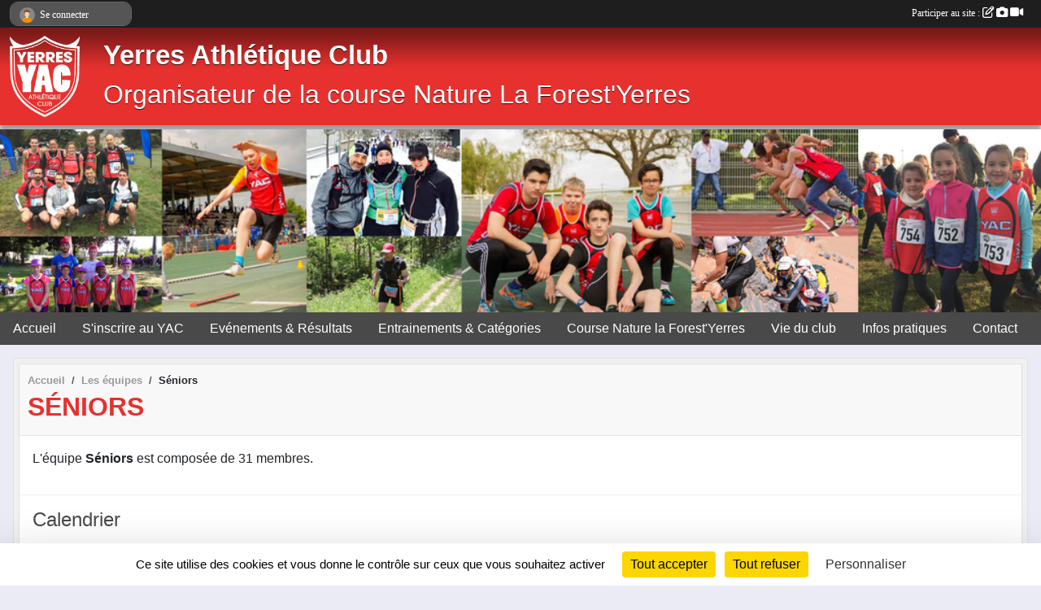

--- FILE ---
content_type: text/html; charset=UTF-8
request_url: https://www.yerres-ac.com/equipes/seniors-1150
body_size: 5747
content:
<!DOCTYPE html>
<html lang="fr" class="Arial uppercasable">
<head>
    <base href="https://www.yerres-ac.com/">
    <meta charset="utf-8">
    <meta http-equiv="Content-Type" content="text/html; charset=utf-8">
    <title>Séniors - Yerres Athlétique Club</title>
    <meta name="description" content="">
    <meta name="viewport" content="width=device-width, initial-scale=1, maximum-scale=1">
    <meta name="csrf-token" content="WtBe9xAPtcwt7mtiaCkktvT8o5iEXE03diLGg3r7">
    <meta name="apple-itunes-app" content="app-id=890452369">

    <link rel="shortcut icon" type="image/png" href="/media/uploaded/sites/177/association/578256d348d36_logoyac.png">    
    <link rel="apple-touch-icon" sizes="152x152" href="/mu-152/177/association/578256d348d36_logoyac.png">
    <link rel="apple-touch-icon" sizes="180x180" href="/mu-180/177/association/578256d348d36_logoyac.png">
    <link rel="apple-touch-icon" sizes="167x167" href="/mu-167/177/association/578256d348d36_logoyac.png">
    <meta name="msapplication-TileImage" content="/mu-180/177/association/578256d348d36_logoyac.png">


    <link rel="manifest" href="/manifest.json">
    <meta name="apple-mobile-web-app-title" content="Yerres Athlétique Club">

 
    <meta property="og:image" content="https://www.yerres-ac.com/media/uploaded/sites/177/association/578256d348d36_logoyac.png">
    <meta property="og:title" content="Séniors">
    <meta property="og:url" content="https://www.yerres-ac.com/equipes/seniors-1150">


    <link rel="alternate" type="application/rss+xml" title="Yerres Athlétique Club - Les news" href="/rss/news">
    <link rel="alternate" type="application/rss+xml" title="Yerres Athlétique Club - Les évènements" href="/rss/evenement">


<link type="text/css" rel="stylesheet" href="css/bootstrap.5.3.2/bootstrap.min.css">

<link type="text/css" rel="stylesheet" href="css/fontawesome-free-6.5.1-web/css/all.min.css">

<link type="text/css" rel="stylesheet" href="css/barre-noire.css">

<link type="text/css" rel="stylesheet" href="css/common.css">

<link type="text/css" rel="stylesheet" href="css/design-1.css">

<link type="text/css" rel="stylesheet" href="js/fancybox.5.0.36/fancybox.css">

<link type="text/css" rel="stylesheet" href="fonts/icons.css">

    <script src="js/bootstrap.5.3.2/bootstrap.bundle.min.js?tm=1736255796"></script>
    <script src="js/jquery-3.7.1.min.js?tm=1736255796"></script>
    <script src="js/advert.js?tm=1736255796"></script>

     <script src="/tarteaucitron/tarteaucitron.js"></script>
    <script src="/tarteaucitron/tarteaucitron-services.js"></script>
    <script>
        tarteaucitron.init({
            "privacyUrl": "", /* Privacy policy url */

            "hashtag": "#tarteaucitron", /* Open the panel with this hashtag */
            "cookieName": "tarteaucitron", /* Cookie name */

            "orientation": "bottom", //  "middle", /* Banner position (top - bottom) */

            "showAlertSmall": false, /* Show the small banner on bottom right */
            "cookieslist": false, /* Show the cookie list */

            "showIcon": false, /* Show cookie icon to manage cookies */
            "iconPosition": "BottomRight", /* BottomRight, BottomLeft, TopRight and TopLeft */

            "adblocker": false, /* Show a Warning if an adblocker is detected */

            "DenyAllCta" : true, /* Show the deny all button */
            "AcceptAllCta" : true, /* Show the accept all button when highPrivacy on */
            "highPrivacy": true, /* HIGHLY RECOMMANDED Disable auto consent */

            "handleBrowserDNTRequest": false, /* If Do Not Track == 1, disallow all */

            "removeCredit": true, /* Remove credit link */
            "moreInfoLink": true, /* Show more info link */
            "useExternalCss": false, /* If false, the tarteaucitron.css file will be loaded */

            "readmoreLink": "", /* Change the default readmore link */

            "mandatory": true, /* Show a message about mandatory cookies */
        });
        
    </script> 
</head>
<body class="colonne_widget_double equipes_equipes_details bg-type-none no-orientation fixed-footer users-rounded filters-select footer-with-partenaires"  style="--color1: rgb(230, 49, 46);--color2: rgb(73, 73, 73);--color1-light: rgba(230, 49, 46,0.05);--color1-declined: rgb(255,81,78);--color2-declined: rgb(105,105,105);--title-color: rgb(255, 255, 255);--color1-bkg-texte1: rgb(255,209,206);--color1-bkg-texte2: rgb(233,233,233);--background-color: rgb(235, 235, 245);--logo-size: 100px;--title-px: 60;--title-size: 2.5em;--slogan-size: 2em;--title-size-coef1: 0,41666666666667;--title-size-coef2: 10;--color1r: 230;--color1g: 49;--color1b: 46;--max-width: 1400px;--bandeau-w: 100%;--bandeau-h: auto;--bandeau-x: 0px;--bandeau-y: 0px;--bandeau-max-height: 245.614px;" >
        <div id="wrap">
    <div id="a2hs" class="bg-dark d-sm-none">
    <div class="container-fluid py-3 maxwidth">
        <div class="row">
            <div class="col-6 text-white">
                <img src="/images/common/mobile-app.png" class="img-thumbnail" style="max-width:30px">
                sportsregions
            </div>
            <div class="col-6 text-end">
                <a href="https://play.google.com/store/apps/details?id=com.initiatives.sportsregions&hl=fr_FR" class="btn btn-sm btn-success">Installer</a>
            </div>
        </div>
    </div>
</div>    <header id="header">
        <div class="fond">
            <div id="degrade"></div>
            <div class="container-fluid maxwidth">
                <div class="row">
                    <div class="col" id="logo">
                    
                            <a id="image_logo" href="https://www.yerres-ac.com" rel="home"><img src="/media/uploaded/sites/177/association/578256d348d36_logoyac.png" alt="Logo"></a>
                            
                        <div>
                                <p class="longueur_2"><a href="https://www.yerres-ac.com" rel="home">Yerres Athlétique Club</a></p>
      
                            <span class="slogan">Organisateur de la course Nature La Forest&#039;Yerres</span>
                        </div>
                    </div>
                </div>
            </div>
        </div>
        
            <section class="container-fluid px-0 maxwidth">
            <div class="row g-0">
                <div class="bandeau col" id="conteneur_bandeau">
                    <a href="https://www.yerres-ac.com"  rel="home"  >
                        <img id="image_bandeau" src="/media/uploaded/sites/177/bandeau/59cc2117a37bb_bandeauwebv2.jpg" alt="Bandeau">
                    </a>
                </div>
            </div>
        </section>
            
            
        <section class="container-fluid px-0 maxwidth">
            <div class="row g-0">
                <div class="col">
                    <nav id="mainmenu" class="allow2lines">
                        <ul class="nav nav-pills">
            
    <li class="nav-item" id="menu_12472">
        <a class="nav-link " href="http://www.yerres-ac.com/">Accueil</a>
    </li>
            
    <li class="nav-item" id="menu_310134">
        <a class="nav-link " href="/en-savoir-plus/adhesion-1532">S&#039;inscrire au YAC</a>
    </li>
            
    <li class="nav-item dropdown" id="menu_358334">
        <button class="nav-link dropdown-toggle " data-bs-toggle="dropdown" role="button" aria-haspopup="true" aria-expanded="false">Evénements &amp; Résultats</button>
        <div class="dropdown-menu">
                            <a class="dropdown-item" href="/en-savoir-plus/calendriers-des-competitions-117741" id="menu_580192">Calendriers des compétitions</a>
                            <a class="dropdown-item" href="https://www.yerres-ac.com/evenements" id="menu_4832">Evénements</a>
                            <a class="dropdown-item" href="https://www.yerres-ac.com/resultats" id="menu_412909">Résultats</a>
                    </div>
    </li>
            
    <li class="nav-item dropdown" id="menu_703426">
        <button class="nav-link dropdown-toggle " data-bs-toggle="dropdown" role="button" aria-haspopup="true" aria-expanded="false">Entrainements &amp; Catégories</button>
        <div class="dropdown-menu">
                            <a class="dropdown-item" href="/en-savoir-plus/entrainements-1534" id="menu_4840">Entrainements</a>
                            <a class="dropdown-item" href="/en-savoir-plus/categories-1530" id="menu_4834">Catégories</a>
                    </div>
    </li>
            
    <li class="nav-item dropdown" id="menu_24452">
        <button class="nav-link dropdown-toggle " data-bs-toggle="dropdown" role="button" aria-haspopup="true" aria-expanded="false">Course Nature la Forest&#039;Yerres</button>
        <div class="dropdown-menu">
                            <a class="dropdown-item" href="/en-savoir-plus/accueil-6963" id="menu_24454">Accueil</a>
                            <a class="dropdown-item" href="/en-savoir-plus/inscriptions-67810" id="menu_329680">Inscriptions</a>
                            <a class="dropdown-item" href="/en-savoir-plus/infos-pratiques-67814" id="menu_329686">Infos pratiques</a>
                            <a class="dropdown-item" href="/en-savoir-plus/benevoles-18100" id="menu_66165">Bénévoles</a>
                            <a class="dropdown-item" href="/en-savoir-plus/partenaires-79470" id="menu_387554">Partenaires</a>
                            <a class="dropdown-item" href="/en-savoir-plus/reglement-7385" id="menu_27307">Réglement</a>
                            <a class="dropdown-item" href="/en-savoir-plus/resultats-24928" id="menu_95825">Résultats</a>
                    </div>
    </li>
            
    <li class="nav-item dropdown" id="menu_4822">
        <button class="nav-link dropdown-toggle " data-bs-toggle="dropdown" role="button" aria-haspopup="true" aria-expanded="false">Vie du club</button>
        <div class="dropdown-menu">
                            <a class="dropdown-item" href="/en-savoir-plus/le-club-1535" id="menu_4841">Qui sommes-nous ?</a>
                            <a class="dropdown-item" href="/organigramme-du-club/organigramme-32" id="menu_142947">Organigramme</a>
                            <a class="dropdown-item" href="https://admin.sportsregions.fr/media/uploaded/sites/177/kcupload/files/Charte%20ESA91%20(20240622_VF).pdf" target="_blank"  id="menu_749176">Charte Entente Sénart Athlétisme 91</a>
                    </div>
    </li>
            
    <li class="nav-item dropdown" id="menu_4833">
        <button class="nav-link dropdown-toggle " data-bs-toggle="dropdown" role="button" aria-haspopup="true" aria-expanded="false">Infos pratiques</button>
        <div class="dropdown-menu">
                            <a class="dropdown-item" href="/en-savoir-plus/documents-67688" id="menu_328996">Documents</a>
                            <a class="dropdown-item" href="/en-savoir-plus/liens-utiles-1533" id="menu_4839">Liens utiles</a>
                    </div>
    </li>
            
    <li class="nav-item" id="menu_4846">
        <a class="nav-link " href="https://www.yerres-ac.com/contactez-nous">Contact</a>
    </li>
</ul>
<form action="#" method="post">
    <select class="form-control form-select" id="navigation-select" name="navigation-select">
        <option value="">Navigation</option>
    </select>
</form>                    </nav>
                </div>
            </div>
        </section>
    </header>
        <div class="container-fluid px-0 px-sm-3 px-xxl-0 pb-5 maxwidth   is_detail   " id="contenu">
                
<div class="row">
    <div class="col-lg-12" id="main-column">
    <section id="main">
        <div class="inner">
            <header id="content-header">
                        <nav aria-label="breadcrumb">
        <ol class="breadcrumb" itemscope itemtype="https://schema.org/BreadcrumbList">
                            <li class="breadcrumb-item " itemprop="itemListElement" itemscope itemtype="https://schema.org/ListItem"><meta itemprop="position" content="1"><a href="https://www.yerres-ac.com" itemprop="item"><span itemprop="name">Accueil</span></a></li>
                            <li class="breadcrumb-item  interval " itemprop="itemListElement" itemscope itemtype="https://schema.org/ListItem"><meta itemprop="position" content="2"><a href="https://www.yerres-ac.com/equipes" itemprop="item"><span itemprop="name">Les équipes</span></a></li>
                            <li class="breadcrumb-item " itemprop="itemListElement" itemscope itemtype="https://schema.org/ListItem"><meta itemprop="position" content="3"><span itemprop="name">Séniors</span></li>
                    </ol>
    </nav>
                            <h1 ><span>Séniors</span></h1>
                                        <hr class="leon">
</header>            <div class="content">
                                <div class="content  ">
                                        <section class="detail equipes">
                        <div class="container-fluid px-0">
    <div class="row">
        <div class="col-12">
                                        <div class="description">
                    L'équipe <strong>Séniors</strong> est composée de 31 membres.</p>
                </div>
                    </div>
    </div>

                
                    <section class="widget incontent grand_widget widget_calendrier" id="grand_widget_calendrier_557" 
        data-id="" 
        data-date="2026-01-29"
                         data-groupe_id="1150"                 >
        <header>
    <h2 class="secondary-content"><span >Calendrier</span></h2>
</header>
        <div class="content">
        </div>
    </section>
    </div>

                    </section>
                                    </div>
            </div>
                    </div>
    </section>
 
    </div>
</div>
    </div>
</div><footer id="footer"  class="with-partenaires" >
    <div class="container maxwidth">
        <div class="row partenaires">
        <div class="col-12 px-0">
            <div class="container-fluid">
                <div class="d-none d-sm-flex row background">
                    <div class="col">
                                                <h2>Les partenaires du club</h2>
                    </div>
                </div>
                <div class="d-none d-sm-flex row background pb-2 justify-content-center ">
                                        <div class="col-2 col-md-1 py-2 px-1 px-md-2 px-xl-3 part text-center ">
                        <a data-bs-toggle="tooltip" data-bs-placement="top" href="/partenaires/intermarche-62090" title="Intermarché">
                                                            <img class="img-fluid border" src="/mub-120-120-f3f3f3/177/partenaire/58af022877754_Intermarche.jpg" alt="Intermarché">
                                                    </a>
                    </div>
                                        <div class="col-2 col-md-1 py-2 px-1 px-md-2 px-xl-3 part text-center ">
                        <a data-bs-toggle="tooltip" data-bs-placement="top" href="/partenaires/sdp-81536" title="SDP">
                                                            <img class="img-fluid border" src="/mub-120-120-f3f3f3/177/partenaire/5c6b1bc32c398_sdp.jpg" alt="SDP">
                                                    </a>
                    </div>
                                        <div class="col-2 col-md-1 py-2 px-1 px-md-2 px-xl-3 part text-center ">
                        <a data-bs-toggle="tooltip" data-bs-placement="top" href="/partenaires/credit-mutuel-62084" title="Crédit Mutuel">
                                                            <img class="img-fluid border" src="/mub-120-120-f3f3f3/177/partenaire/58af02481f793_CM.jpg" alt="Crédit Mutuel">
                                                    </a>
                    </div>
                                        <div class="col-2 col-md-1 py-2 px-1 px-md-2 px-xl-3 part text-center ">
                        <a data-bs-toggle="tooltip" data-bs-placement="top" href="/partenaires/intersport-62098" title="Intersport">
                                                            <img class="img-fluid border" src="/mub-120-120-f3f3f3/177/partenaire/66d97d92946b3_intersport.png" alt="Intersport">
                                                    </a>
                    </div>
                                        <div class="col-2 col-md-1 py-2 px-1 px-md-2 px-xl-3 part text-center ">
                        <a data-bs-toggle="tooltip" data-bs-placement="top" href="/partenaires/ville-de-yerres-62099" title="Ville de Yerres">
                                                            <img class="img-fluid border" src="/mub-120-120-f3f3f3/177/partenaire/61f59d55a2a27_Yerresv2.jpg" alt="Ville de Yerres">
                                                    </a>
                    </div>
                                        <div class="col-2 col-md-1 py-2 px-1 px-md-2 px-xl-3 part text-center ">
                        <a data-bs-toggle="tooltip" data-bs-placement="top" href="/partenaires/bosh-service-62087" title="Bosh Service">
                                                            <img class="img-fluid border" src="/mub-120-120-f3f3f3/177/partenaire/58af02a0249cb_BoshService.jpg" alt="Bosh Service">
                                                    </a>
                    </div>
                                        <div class="col-2 col-md-1 py-2 px-1 px-md-2 px-xl-3 part text-center ">
                        <a data-bs-toggle="tooltip" data-bs-placement="top" href="/partenaires/millepattes-141640" title="Millepattes">
                                                            <img class="img-fluid border" src="/mub-120-120-f3f3f3/177/partenaire/66d0cf026236a_Millepattes.jpg" alt="Millepattes">
                                                    </a>
                    </div>
                                        <div class="col-2 col-md-1 py-2 px-1 px-md-2 px-xl-3 part text-center ">
                        <a data-bs-toggle="tooltip" data-bs-placement="top" href="/partenaires/team-outdoor-141639" title="Team Outdoor">
                                                            <img class="img-fluid border" src="/mub-120-120-f3f3f3/177/partenaire/66d0ce1d96f37_TeamOutdoor.jpg" alt="Team Outdoor">
                                                    </a>
                    </div>
                                        <div class="col-2 col-md-1 py-2 px-1 px-md-2 px-xl-3 part text-center ">
                        <a data-bs-toggle="tooltip" data-bs-placement="top" href="/partenaires/conseil-departemental-de-lessonne-79870" title="Conseil départemental de l&#039;Essonne">
                                                            <img class="img-fluid border" src="/mub-120-120-f3f3f3/177/partenaire/5c0508085f277_CD91.jpg" alt="Conseil départemental de l&#039;Essonne">
                                                    </a>
                    </div>
                                        <div class="col-2 col-md-1 py-2 px-1 px-md-2 px-xl-3 part text-center ">
                        <a data-bs-toggle="tooltip" data-bs-placement="top" href="/partenaires/abp-62081" title="ABP">
                                                            <img class="img-fluid border" src="/mub-120-120-f3f3f3/177/partenaire/61f1bc060a32b_ABPv2.jpg" alt="ABP">
                                                    </a>
                    </div>
                                        <div class="col-2 col-md-1 py-2 px-1 px-md-2 px-xl-3 part text-center  last ">
                        <a data-bs-toggle="tooltip" data-bs-placement="top" href="/partenaires/optic-2000-yerres-124158" title="Optic 2000 Yerres">
                                                            <img class="img-fluid border" src="/mub-120-120-f3f3f3/177/partenaire/63da6b469ad3a_Optic2000.jpg" alt="Optic 2000 Yerres">
                                                    </a>
                    </div>
                                    </div>
            </div>
        </div>
    </div>
        <div class="row py-3">
            <div class="col-md-3 col-lg-3 col-xl-3 col-xxl-3 pt-3 pb-1 text-center">
                <nav id="copyright"><a href="https://www.sportsregions.fr/inscription" title="Création de site web de club d&#039;Athlétisme" rel="friend" class="tag_acces_outil_footer_13A"><strong>Sports<em>regions</em></strong></a></nav>                <div id="visites">
                    <i class="fa fa-bar-chart"></i>
                <span id="nb-visites">Chargement des </span> visites
    </div>
<div id="stats_analyser"></div>            </div>
            <div class="col-md-4 col-lg-4 col-xl-4 col-xxl-3 pt-3 pb-1 px-0 text-center">
                <div id="footer-apps">
            <a href="https://play.google.com/store/apps/details?id=com.initiatives.sportsregions&amp;hl=fr_FR"  title="Télécharger l'application Android dans le Play Store"><img src="/images/common/badge-playstore-fr.svg" alt="Télécharger l'application Android dans le play Store"></a>
                <a href="https://itunes.apple.com/fr/app/sportsregions/id890452369" title="Télécharger l'application iPhone dans l\'App Store"><img src="/images/common/badge-appstore-fr.svg" alt="Télécharger l'application iPhone dans l'App Store"></a>
    </div>            </div>
            <div class="col-md-5 col-lg-5 col-xl-4 col-xxl-5 pt-3 pb-1 text-center">
                <nav id="cookies">
    <ul>
        <li><a href="https://www.sportsregions.fr/charte-cookies" class="informations-legales">Charte cookies</a></li>
                <li><a href="javascript:void(0);" onclick="tarteaucitron.userInterface.openPanel();" class="informations-legales">Gestion des cookies</a></li>
            </ul>
</nav>                <nav id="legal">
    <ul>
        <li><a href="https://www.yerres-ac.com/informations-legales" class="informations-legales">Informations légales</a></li>
        <li><a href="https://www.sportsregions.fr/signaler-un-contenu-inapproprie?k=31329">Signaler un contenu inapproprié</a></li>
    </ul>
</nav>            </div>
            <div class="col-xl-1 col-xxl-1 text-center pt-3 pb-1 px-0 rss d-none d-xl-block">
                <div class="rss">
    <a href="https://www.yerres-ac.com/rss/news" data-bs-toggle="tooltip" data-bs-placement="top" title="Flux rss des actualités"><i class="fa fa-rss"></i></a>
    <a href="https://www.yerres-ac.com/rss/evenement" data-bs-toggle="tooltip" data-bs-placement="top" title="Flux rss des évènements"><i class="fa fa-rss"></i></a>
</div>            </div>
        </div>
    </div>
</footer>        <div id="log_bar">
    <div class="container-fluid maxwidth">
        <div class="row" id="barre_noire">
            <div class="col">
                <div id="informations_utilisateur" class="not-connected">
                    <div id="lien_user" class="hilight">
                        <a href="https://www.yerres-ac.com/se-connecter" id="lien_user_lien">
                        <img id="avatar" class="img-fluid rounded-circle" src="/images/common/boxed-item-membre.svg" alt="avatar"><span class="label">Se connecter</span>
                        </a>
                    </div>
                    <input type="hidden" name="login_sv_email" value="">
                    <input type="hidden" name="login_sv_mode" value="">
                    <input type="hidden" name="login_sv_message" value="">
                    <div id="popup_login"><div id="popup_login_modal" class="modal fade" tabindex="-1" role="dialog" style="display:none"></div></div>
                </div>
            </div>
            <div class="col">
                <div id="participate">
                    <a href="https://www.yerres-ac.com/se-connecter" title="Se connecter pour rédiger une news">
                        Participer au site :
                    
                        <i class="far fa-edit"></i>
        
                        <i class="fas fa-camera"></i>
        
                        <i class="fas fa-video"></i>
                    </a>
                </div>
                            </div>
        </div>
    </div>
</div>
<div id="mobile_login_bar">
    <div class="container-fluid maxwidth">
        <div class="row">
            <div class="col-7 text-right">
                Envie de participer ?
            </div>
            <div class="col-5 text-center">
                <a href="https://www.yerres-ac.com/se-connecter" id="lien_user_lien_mobile" class="btn btn-sm btn-primary">Connexion</a>
            </div>
        </div>
    </div>
</div>        <div id="fb-root"></div>
    <div id="confirmPop" class="modal" style="display:none"></div>
    <div id="multi_modal" class="modal fade" tabindex="-1" role="dialog" style="display:none"></div>
    <script>
    var page_courante = "/equipes/seniors-1150";
    var association_id = 177;
    var auto_open_login = 0;
    var termes_recherche = "";
    var popup_login_mode = null;
    var popup_login_identifiant = null;
    var popup_login_autoopen = 0;
    </script>
        
        <script src="js/confirm-message-pop.js"></script>
    
        <script src="js/common.js"></script>
    
        <script src="js/design-1.js"></script>
    
        <script src="js/fancybox.5.0.36/fancybox.umd.js"></script>
    
        <script src="js/formulaire.js"></script>
    
        <script src="js/reservations.js"></script>
    
        <script src="js/controle-honorabilite.js"></script>
    
        <script src="js/login.js"></script>
         <script>
        (tarteaucitron.job = tarteaucitron.job || []).push("openstreetmap_sportsregions");
    
    (tarteaucitron.job = tarteaucitron.job || []).push("facebooklikebox");

    (tarteaucitron.job = tarteaucitron.job || []).push("dailymotion");

    (tarteaucitron.job = tarteaucitron.job || []).push("vimeo");

    (tarteaucitron.job = tarteaucitron.job || []).push("facebook_video_sportsregions");

    
    
    </script> </body>
</html>

--- FILE ---
content_type: text/html; charset=UTF-8
request_url: https://www.yerres-ac.com/mub-120-120-f3f3f3/177/partenaire/58af022877754_Intermarche.jpg
body_size: 3484
content:
���� JFIF  ` `  �� ;CREATOR: gd-jpeg v1.0 (using IJG JPEG v80), quality = 90
�� C 


�� C		��  x x ��           	
�� �   } !1AQa"q2���#B��R��$3br�	
%&'()*456789:CDEFGHIJSTUVWXYZcdefghijstuvwxyz���������������������������������������������������������������������������        	
�� �  w !1AQaq"2�B����	#3R�br�
$4�%�&'()*56789:CDEFGHIJSTUVWXYZcdefghijstuvwxyz��������������������������������������������������������������������������   ? �3��
 ( ��
 ( ��
 ( ��
 ( ��
 ( ��
 ( ��
 ( ��
 ( ��
 ( ��
 ( ��
 ( ���� 3@h � � 8�4 g��
 3@ �4 f��P@  P@  P@  P@ -  PP�P�P�P@  P@�j�q�(�ً��Ӿ7h�7׼S��OhZ�v���a#|� ES�P����6�;�c������{[�<e�x��C�������]4ƅٙQ�)�֐�:��� l/|p�c�x�Y���&�i�Ke
ꚤ@�UP���mY���G��4Z�ǧ�W�g��}���xw]6Q�F��A9�1��k�=O��~�?<G�Ţ�_<+���?����o,�7�U�'�P�������~��-��6����)"6q�R��\��P���~���䙦"��GRQ}T$��b]⯂�U�gh�,�5[�	�W�K!�X��p�Ѩ�a4ߓDbr|�O�bpӄ{�2K�h��1x5��[�Z
�i)���Q�J$
���񎹩��.NuTh�<��X�������+[����c�_|�ϲk�*Ѵ���^���<������4��4��2���:�����1m}���u�=r�_� �d�MFK�������=�jj<�J�2�eJ�
2u�Q|�u�yw�� ڿ�?<���ye���p�i�Ѳ�6�&G]� Г��~'2�B���R�>�#���5�}SPIs7(����v��g�x[�o�<Y�>�a�-�;h�KǴ��X�;��u��v��R�h�;o����2�n
��Z����ŧ/Em~G)���G���-��-�g�r����i��S4��yQ�9�sQ�µOf����	��s�e�5��3���ԍ��R���o�C�+�><��)����v���VZ=��1�	vt��@� P�5�����O��|� x���Ԭq�Z'�=,��j��z�#�����k=G�:tz~��xJ�I[M6I��-�@0&s]���'Dп��_
 �`�_XּC%ƹf#�w���<W2/ ���W<8�����m_���O�׳x?�zu���k��	j���Gbg�U~`���[|��~�y�Ï]뚷���O�>ѯ�'�-|^�y��2�:�̪
:�i)'j�F�p=����ߌ�&�lc:���+K;y.![y<�'�)#*�`b�9�xz�f�rK�m�ח�3��F~�:R��ѮX�7:��m�!�g��6j}�F���v����e�{�V d�/9�]-*u�r�c����F���Nk*�ҭyS�n�'(�M_d����^���/�����[[�Z[�q���q���+I�Ɇ2 �z�������)-_����<���U)a�NЦ��);;�RV��׺�k>4�����MZ�@��iZd�L��0o��Z��)s'�Ƕ2[<��^޼�y�����6VS���Vt]I��}�e>K�Y;�����4�2�?��C�� ������of��V��D�6�2�Þ�{5%��Sn�z�ڽW�%^��u��'�\�KYZ0|��_y���.Ǫ��M�|D�I�*��P��}+�hܴ�F��7����/eV�t�f�z��+��3��y��w��V�����yo��S_���M�m�m�iK�a"T}B$-�F ����:zO(m��L���*��EC+���n�ꔞ��K�;_�u/�z�P?�4M3ñ%�=��M����" Nv�~Q��+���yQ��G]�[�?�Y���cB�*N�q���!����׾�]=O������<� ���g�	籚_h�Mc+Oi#i𖷑�{<go�ņ�Fy�@4�xoH��o�<?��^�[��ͽ�q�u���k��N��M U��a��-2�M���z��"ӡX�aк��A�-~x�N������{�j��K�b��r�b�m$��pzP�B��~���~_���@O����#e��<aq���Rq���|�Ɵ����}�L�.���ӼE���[�������ed��b��
��ҕӊ��~.���ZI�ʚ���e��[{i�@~ձ��GBדQ�Ix��"�?���1��^ʚ�2���t�R\�ݫ�7�����a�s����F���!�ݿ�Q�<�Ywz�YϽf���PW�GL�l�t���q��+}ױ�X|w���$��=_�M@0�h�	n��6wy�Y����s�ժT����g4񘪊
ud�>���k�ț����2=:�����z9�m�6�%s��O�`��*^�\�
ވ�9�>]hך���ҽ�^�54� ��,�x�9�۽�ͳE�Ke0����y$�ޅB�����DD�,uE5:�|��O^����Ӿ6|i�~�mt�5��}<}����Y��x��S�UT�{E+�eS��ȪU���n۷�m����^4�/�]E�C�\i�m��+�.�1o�����(Y�6?/���=GJ�ѥxE'�i[0��a��֔��ɵ�6}�Z�x� P@	@@	@  b�
 (h( ��
 ( ��
 ( ��
 ( ��
 ( ���
 ( �����������0h ��
 ( ��
 ( ��
 ( ��
 ( ��
 ( ��
 ( ��
 ( ��
 ( ��
 ( ��
 ( ��
 (��

--- FILE ---
content_type: text/html; charset=UTF-8
request_url: https://www.yerres-ac.com/mub-120-120-f3f3f3/177/partenaire/58af02481f793_CM.jpg
body_size: 3344
content:
���� JFIF  ` `  �� ;CREATOR: gd-jpeg v1.0 (using IJG JPEG v80), quality = 90
�� C 


�� C		��  x x ��           	
�� �   } !1AQa"q2���#B��R��$3br�	
%&'()*456789:CDEFGHIJSTUVWXYZcdefghijstuvwxyz���������������������������������������������������������������������������        	
�� �  w !1AQaq"2�B����	#3R�br�
$4�%�&'()*56789:CDEFGHIJSTUVWXYZcdefghijstuvwxyz��������������������������������������������������������������������������   ? �3��
 ( ��
 ( ��
 ( ��
 ( ��
 ( ��
 ( ��
 ( ��
 ( ��
 ( ��
 ( ��
 ( ���� 3@h � � 8�4 g��
 3@ �4 f��P@  P@  P@  P@ -  PP�P�P�P@  P@ Rֵ�?Ú]Χ��[�u�o���E�8�՘�
�BU$�v��J���7�?�L��Ox�O��e��3G����88��a�a�Ub���2��fֹ�/�s�ƣi�X#*5���jX�PY�$�=I�!*��
��m��.�4p����h��؀��£}�~"xV��/h��v�%�EVm�)!��o�7Bx�kgB�vp}�{�'�w5u-^�HҮu;ˈశ��%�c�j7Ϧk�rPNR�#������I^Ri%ݽ�>�W�C�?��{�h3ܥ��Bf��:g���3��6>�.N4ޫ����f98Vť�'k�{??^��oq������Ɵ�s��%�ks*|�2�N�#r�C^��7QE���>J��?hz��w���:}αh��4�nc{�W�^0w(���;�Z9�*n.ϭ��ع�jvz=����pX�D3%�̋h3�X�$}jc'�v=��"+�V9zԀ�F�]�u-B���P����eK�hfW�ݘnQ"��$r3���	E)5���WOB�@�4���hmV���� �!<O	�L����I�����n�zg�{ye�[��|�����c��پ�1�?x����<]��/Q����g��$W�Hg1�����c����p4kՔ)�O�9u�g���RQI��c�<u�o��3���u=Y-�(|L���]�Kv�"O�����W��In��O��F)^N6���-n��������6�>%���Oc�/G�A�x1uc��5���w�#��|����(��u�xz8kJ�>{����i���͏�R��C�滽�>jzjݵ����loLpAy���)G��r���0�A�ϳ��;j��_�����y~����ƍ���Mmn�I���~dծc�o5� v�F��� m�~]��aC�ԅ�����>G�،�_����5e{;Y���M���w���l��ΰ����-N�yt� �E�df'd�G�2�����V|��v� �z�n�x���"N�T�ݬ���}�����f�,�����+��|/�����V_����L����;dv���r�*����M|�n�~]���b%�ɥ����yw�x��^�>#|D�n��|C�?��(f�fւ  �1�"~�IS�R4��W�g��C��K�y-ڿ�z?�5��� �|LѬ�N�^��+�jB���x�w�P��i8*���s���#Eќ��9Ik}�iVN\��X��~.k����Ip�/�l.��� �w�r΅UC�� ��b���	{?�mJ��� ����+�?V���7^�5f�կt�tL����Y�K$��+�v.�ZTvl~�G�^���J�>g+�&�v���y�C���=f��uK�o��F���/D��d$r>��ʬ�� ���&���*z�˛� J6����?#�ׄt� �?�|Y,2�Z��I
���-�R�� �8�jQ�WY�?Tw�^8��	��ڿ�2��>��/4h46-"�&��mcM�ޘ���v�(�;�%�顖'��˟Q��y6����G��h&�����m4�C��;(�w � ���q]��W���6��]�%�d�~)�a���[x��Z^���{h�G	���M<Ej-�sj���c-���o�|U�����mTj��vQ�-�c
���x8CZ��&����N{���[��;im������D�1{mż�6�Ǹ���OJ"�ws{�w�Q�ǰ럆>��l4y�/�M�Xg�RYDa��]�F>��^ľj������Ln+ ��U�;��ڿ�Y�<	���e.��i��� V��IL��7����*'F�K9�;mt]��S�
Ҋ��m_�ۏ�<��n���P���뫻#�\Oql��Z��`bFL{�;O�]q�R	(ɤ������\S�»��9�a���8�l�Kn���>�W����{�׿��r��~��o�~����|��[^[�K����	�'&9>_�s�j犯6�)�ֻ�ġ� ����P�ڼ����ml�iЕ�"I(�n����T������l9"����>��lڧ��]B]64���,csk�Qr8Q�zJ�b��MBm_}A�/th��O]T͡i�Y�mCu�����x���1���Q��T�k��tЭSQU�'.�G��_x;B�h�=��'�eV����v�3����4�S�g��8�V6�Y�)�nfݯ���jq  � � � � � � P@  PP@  P@  P@  P@  P�@  � � � � � P�P�P  P@  P@  P@  P@  P@  P@  P@  P@  P@  P@  P@ ��

--- FILE ---
content_type: text/html; charset=UTF-8
request_url: https://www.yerres-ac.com/mub-120-120-f3f3f3/177/partenaire/61f59d55a2a27_Yerresv2.jpg
body_size: 3684
content:
���� JFIF  ` `  �� ;CREATOR: gd-jpeg v1.0 (using IJG JPEG v80), quality = 90
�� C 


�� C		��  x x ��           	
�� �   } !1AQa"q2���#B��R��$3br�	
%&'()*456789:CDEFGHIJSTUVWXYZcdefghijstuvwxyz���������������������������������������������������������������������������        	
�� �  w !1AQaq"2�B����	#3R�br�
$4�%�&'()*56789:CDEFGHIJSTUVWXYZcdefghijstuvwxyz��������������������������������������������������������������������������   ? �3��
 ( ��
 ( ��
 ( ��
 ( ��
 ( ��
 ( ��
 ( ��,}����� >�?���E `��y����O� <� Q@�'� ����� �?�P�	� ��( �� ��� }����� >�?���E `��y����O� <� Q@�'� ����� �?�P�	� ��(b�
 ( ��
 ( ��
 ( ��
 ( ��
 ( ��
 ( ��
 ( ��
 ( ��
 ( ��
 ( ��
 ����N����h���R�K#TQԒzUF.mF*�)(');$sw�.���a�4�ofXM�Գ�U L��	��63�+��:����� �#�Uܦ�J����ೡ���m6�� DW0������u�8�I���鄔⤺��8� ��8��w����ю�gn��iǗ$Q���6��w��8��ᡋ��>V�������b%���T9��_ē]�����<ao,WZz�}��yb\��3��I��qSK	9�VZ;�u1P��V��8�K�����
X�uoۼ�X�Uch��b� �7n�u�C.�5V~�݃�|��{�|��t��}髥�� ��Y���q�k����/�k�2��ٵ�nT!c�p�wp�AՅ:Uy���k[���EeNs�K��^׽�iu����[x����G�y{�]M&�4߳q���g���<���xh���8���vp,ί�X�Q�;������ �a����/�}<@�$`��o>��S9F���c˅�*���ϗ�����X�{�콜9���ߡ7��,�O�x�'�OK��b��̭���p�	l:���v>ٚ��B�<V�K5�,l�u��Y=V�O�d[�f�>��h�'�V}q��Y�wn�@x�P��q]/�N�:�kr�u�ɘ,}y՝*To�����ѱ�� ����h�����.��ȶ�h�������6;�+����Oݎ�^^�E|w���s��-|�I4��]O���kc��Y/-519�!�g$��&�Z5NR�Y�.�Z����l[�դ�_T�o�쵍r�A�)of1	�Ī��#�����<�:{W:r�ڊ��R4�r{�%����?h�RVY������ᕉF^x g5��,$i�廗7^�~��O6M�R�5����� �%��&�x����<V��E�]ՠ�e=FrH'!cf�*j�7pMߢ}��ߒ	M�wN�M+uk����g�C
[đF�#E
�� �
�[mݞ�I+!�Cwk������J�9#q�u#�E4�Z�wD�*I���W��1�����Pk��f��^���|ǑQ�F=����>�}~+��dcj�+~�����<6�jXIJ��d�mo��C��R�����"�-;Rh�73��$gg9L��׽r����Ex��^�N��NX�:����w�z�k�Y|'�:�����}���h|�e��~L�``u5�S�)b�1�n�z�G�R5#������Ztg��z���>�[W�M�:�Oƫ{���|�$�0�6~���Μ*�"���M��v�|�*M�Ш�i�w�}��OA�ӧC�x����k6ڠ��J���z�^^]7R�*s��_����U��)i��	���MW�s-���>��E�=�[D�dbI�pc�8�Q�K��<:�9��վ�V����'*��j��G�]��bx7L�V��c��ηg�2_C�-ݟ�%$I�pی7c�ںq��	���r�������<^#�MGU��s�>*|.����Ag=ܺu������Z|dd{dt�^,G$���wG����ME�5�}�>����_�� �4O�o�iZ����_��[q 1q��g�q�`׫,NUpm�Q������yq��U#K���R_������R	 ����o��@�]Mc^5�/���c�����GE�5��_��W���������>,�����=*���хk���+^�7���Y����ZУ�%$���>���~�3�W�.J-í���ӻ� �n�[ExuKX��-t��A�|P��@��Aw� ��<ժ'Ҍ�Q��GEmJU%���gK\�XP@����F���xŵh�V� kjT�QT�7��������N�250��rە���~���y�𒧊�'������r�����<_���K�*�z<r-��ܝ������1Za1���gF�>e-���#<^
�"�+S��㶗���ǋ���aּy��Ō֑B�R[�ȻL��|)l) d�����F�4�&���>�����Z馾o�}K:'��+�1xZ�u{8����.]X͆Rx9�QS7�x�K���-�T�1XU������g;� 
3]��$��2K��5w��F�M��W�	y�\���]�T���oh����hr� gU~Ϛ��֚�=N�ǟ
G�|A�x�I�þ$��V�(D�,}�	�^��q᱾�T�<K�Ϻg^'��F�9r�u��9��-ѼO��zW�a�g�fY��M$F+��o���ǡ�]r�0�)B�JP��� $r���Vuiֳ�����Zo�>5[(f��ͮ�p�5Ժz}�H�TL��
�p�$��+��i��-���{���q\��������b(��^%���O��"�Z�K�ϴ�l�żQ�G;�b8��x�Tiʞ�/6��wn˰�
�Z����7.�%e~��ȅC## �J�=��_�Ē�>�}qdx6O�,{�J�r=�r89�����O���o���7�ɵ�O��m���:��
 ( ��
 ( ��
 ( ��
 ( ��
 ( ��
 ( ��
 ( ��
 ( ��
 ( ��
 ( ��
 ( ��1��?��� o��z~����� =?A@��� ������� �O�P��� ��( �|� ��� }����
 >�?��� o��z~����� =?A@��� ������� �O�P��� ��( �|� ���^�
 ( ��
 ( ��
 ( ��
 ( ��
 ( ��
 ( ��
 ( ��
 ��

--- FILE ---
content_type: text/html; charset=UTF-8
request_url: https://www.yerres-ac.com/mub-120-120-f3f3f3/177/partenaire/61f1bc060a32b_ABPv2.jpg
body_size: 3771
content:
���� JFIF  ` `  �� ;CREATOR: gd-jpeg v1.0 (using IJG JPEG v80), quality = 90
�� C 


�� C		��  x x ��           	
�� �   } !1AQa"q2���#B��R��$3br�	
%&'()*456789:CDEFGHIJSTUVWXYZcdefghijstuvwxyz���������������������������������������������������������������������������        	
�� �  w !1AQaq"2�B����	#3R�br�
$4�%�&'()*56789:CDEFGHIJSTUVWXYZcdefghijstuvwxyz��������������������������������������������������������������������������   ? �3��
 ( ��
 ( ��
 ( ��
 ( ��
 ( ��
 ( ��
 ( ��,}����� >�?���E `��y����O� <� Q@�'� ����� �?�P�	� ��( �� ��� }����� >�?���E `��y����O� <� Q@�'� ����� �?�P�	� ��(b�
 ( ��
 ( ��
 ( ��
 ( ��
 ( ��
 ( ��
 ( ��
 (��w�^B����B�g���,�1�q�i`�Jp�I��>�,�ӭ	9����Ň��x&��I�8�߭~c%�	+�T���#�Ғ��1�C�B�xcL���S�HS����{*��k��f�O���Q����D����,D�)�\��?n� �PIk��'�{x��� Y_�Y~:8L4(W�*�KY;]�?w�s*��I���.��}2�p����	�� p?>9xG���7�:��n�)������2�I^~d��������YD1<��T?J �wP� �����ˆ/�.q�A��_��*�Ҁ=�G���c���"�|/�sm�	A1��kq.w����bp3� ���?ko~�z~�y�5MbIb�M:��f1�/�@}z� ���
��>�:�v�7~"�bv����$����N�� }{���_�9c�j��ދz�e����H�����A�� (���� �� �/�k���� �a� �� �3�r�^�����W�o������O�c�/������������5��v�[����Q�Q��ޟ���>(��g��z?����P�m�َP)��z0a��u�+��m,�.�cg��>�/�����|#�e��~���Q�Z�߃����WC:�����ni2����g\cڻ*��^J����G����(�{NH�?��Z�o��A+�V��i៶�����<��őʩ�<_`��n�y.V2}�t�zFi��%� ���|���d��Z�oǱ�+���Fy[����&��J ���68� �m������4�:��-R�iq�U4y^���r[E��6 �de$�2pN:���?�1�/��A����P�MŬ�|��3�ir�2J�I�c`{1@a� �pA�C����K'�z 嬿a��������:���/�>���)�[�V6�ئ�L(,1� i��g�K}�3,�x~m5�bJ[�3:6�B�될ժ (��>����ۮ�h�'���M~�YN+9�0�\$n�5}�wm�� �Z�C�W���7������|*׼Oc�O��z|K3i�<^e��.��^x]Ŏ3�V85��C��*���O�Y?��zݞf/S>i�]�k���'���k�jWZ}Ǉ<C-�wV2^Ŷ�ͤ@�	�vᗱ�g��"6{�g���U�z�������o�+W�}�{�\�k-F�º7!�fS�JG �����J�$֨�����c������ �?4~������R?��������ᶉ#��>R��o��	x|�
��̦����GƏ���ᔞOiK��yē}��v�Aɉ0���sɔ�P���9�B/��0�������Z|-�k ���bP<�� ]��W#� ~F� �:�|5���W�>)y?���B'�Z��Ъ���O���}�P��Y�=���	/��㻯�Z��q,�w�� ��o�i�0�m�|��(���,f�u�?� �k�_�^��uu=��d{{Vd�	#��=� ������g����֕k�mJ�.����;�E�d�1n#(�q�@����������Ɖ��ɬk:��q��3F#k���	���W'�1$�=�
 @���e{���(̾5|о4iPC�-N���S��1���r�Cߑ\8�$1Q��kf}M�brZ�T�������3�/b���d��m�6��Q������ݱ��� �7�gN����▯㫯��Grћ�5m�w3��\�X�H����>�����L�����~�Wv����e+��º� ����(��������O5��[�h���Gq�ͥeI���+	����F9�9�E |�� 7�ysc����.<:�>��� z��_�$7�O�&���S�_|A���f����ml����g/���}����~�� �E�퓦�N��œxUt	�eW��]y�h�`�"mǗ���|�V�~xW���-�Ǡ�-��<"#0��6޽2h���
 ��~'����B�<�[���[L�eʋi�hW;�D�����9����7�˝>{�>�+�[�yrOዻI/vz������	wnz�7�_>-��kpk^[i�t��h�G�_���=�E��)���dʒ4A�*�uҵ!m��V����K�m*i�L�@��]�ؙZ$��_qU w�K��73�����H�J�nL���,���+u�S� rY�6�h� ~1��^�;�(hI�%�`hwo�ߐ[�;�Fp�	�М`��c�O]�Iմ����Y�E`!�'��i��'����f�/ǔ��%>5|i�A����?�%�i��R-.��.������B%w�K� ��*�ʹ ���"|g�u�h����[&�n-�x�i���%�Hܰ���O1�y�$� �%�b��7�5?@��Y����֡��'�;s�0�:�1G�h×d �`���c��.���xp�Ψ�k��;uxb�����HKnY����r~q�Ώ�[�n�y���xJ�����e�X���9M�.���g�'���h��E�k?|Ag����Z��f�G��m�<�+�m�H�Y#*��	 �@  P@  P� Z ( ��
 ( ��
 ( ��
 ( ��
 ( ��
 (��� �O�P��� ��( �|� ��� }����
 >�?��� o��z~����� =?A@��� ������� �O�P��� ��( �|� ��� }����
 >�?��� o��z~����� =?A@� ��
 ( ��
 ( ��
 ( ��
 ( ��
 ( ��
 ( ��
 ( ���

--- FILE ---
content_type: text/html; charset=UTF-8
request_url: https://www.yerres-ac.com/mub-120-120-f3f3f3/177/partenaire/63da6b469ad3a_Optic2000.jpg
body_size: 4098
content:
���� JFIF  ` `  �� ;CREATOR: gd-jpeg v1.0 (using IJG JPEG v80), quality = 90
�� C 


�� C		��  x x ��           	
�� �   } !1AQa"q2���#B��R��$3br�	
%&'()*456789:CDEFGHIJSTUVWXYZcdefghijstuvwxyz���������������������������������������������������������������������������        	
�� �  w !1AQaq"2�B����	#3R�br�
$4�%�&'()*56789:CDEFGHIJSTUVWXYZcdefghijstuvwxyz��������������������������������������������������������������������������   ? �3��
 ( ��
 ( ��
 ( ��
 ( ��
 ( ��
 ( ��
 ( ��,}����� >�?���E `��y����O� <� Q@�'� ����� �?�P�	� ��( �� ��� }����� >�?���E `��y����O� <� Q@�'� ����� �?�P�	� ��(b�
 ( ��
 ( ��
 ( ��
 ( ��>� ��~��E����{��Q�1{�x�;��'����ǘ�1����#+��9Bܧ���<'��� ���� �=�� ��e�'��q��?�?��O� �������ϸ��h�)�����=�;��p� ����� �S�?��� �T{(vm>�� 	��� ���m� ƨ�P��}���C� �O�� ��� �Q��=����<'��� ���� �=�� ��C�{i��xO�� E?S� �{o�5G��`��������~�� ����j�e������ �T��?�<[�Mo���č���,��q����3z�i����Z
6��Br�����sA@ ��� �� Q�o��c�YWf�ŉ�xO�q�9�cľ3�6��=��Ggkr7C#f)ј�o�� �^��eyjs�+��J~��>|9������������Qr�2�ƾ[�H�� A�G��2�O����:Z�����rJ�n��Z��C&r�e�J[t��c��W����l|+=ݽ���x���p^@�#yW�2�H'�O#�]-w���� f�
|*�ĺ�4�/�V�!��n�5r�,�����,l�R[ gf§q�绲ge�x��g�t=w�����M�Z�Ҵ�5�Y�k�m���;�	����d�)��N��o���#���(d�5�hz5ֹ,�A	��P��wy��7M쫴�4ܚ~B�c%�M�~��-�4}Ff��o5�*�=CS�X[��<�m�H�r�3&�G89�:L�_��|c����mw�k��<ڷ��{�>� M�iV�T��z�yl�]�lP� t������^���=\��:=�X�0�w� i�J��I��,���.�����4݅*n*����D����������k����u?O+��
 ( ���-�����k�ʻ0�N,OC��ً����C����\�h�f����+Kn����#r�� ��<{+�5�-�X�۞���
�/�M<)/����a#I.ou������ftFpѱ ����{,�f�Ε;W�j�������� �z��+�,����G���\j� t/x��Ʋ�Ǣ[jM�%�	��C��p����p�M{<�J�89Ӎ�y��� h�C���%��4k{�OT�+���Q����2Y�� �����A\g'�Z��3�������5�|U:��&~�Wj����=��%��s^I�K�O��݆�IA�f7QK�F'��4�w����w�����E�����\�n�::�b��/v���v��{�M(�����U5��� �4� Zi_�Cd,5OG}#������"�Q�ۘr�UsIC��+������ ���jZ+��x��7P^k�w��$��wL ���D���,�6��$R�}�=�T�9� �y�����H�ׁ�< �*���]��P���1�eH�Wȋ�m�r퐣v*�,�obe4Ւ������ ����?��s�:n���q��@ �'�_�{����/�#�^��!Ҏ�o~�,I���e��9�ߦ~�tќc{���%;r���w��� D�R� ��o�;]^��Oc>�� ���� �j_�m� �h����}����C� �0Կ�&�� ���a�=���;���� �a��M�� ��ø{)��w��� D�R� ��o�;G��p�3���O������ �6��v�k��g�?�ޟ�?�K� m������O�ý?h�&�����=�;���`� �z~�� �L5/�	�� �{Xwc>�����}�����j���>:������w�.��lf�<�돽\���kt!(_�|�1� P@u�oA�^�� �0��}+P�-��&�b���E��7���9Ѣ|bOim� 	��!�^��-�G�ܯ	���2�i76A Lx�I��'�dҵ�^)����Ų�u�.D
Br�M��v��M�
g���u-���M������F�i�fWv�x��H�Te��I���*�.����[v��(��$�� �"��I *N9�3����<� �	c��I�Z5�h�)�9����I#gl�L*!�!Ɨ��j�l�Q�i�A���o���n�|�J-�); ��S_�Sⶭ�Q���z��x�&��g�K ��yj�0$(o)F�H��5�>����w�����&�֕
,v�Go¸Q"�,6Ϙ��nH	n�o�7���uլ��A}�#����$]����n L�9E�Q����֓�������t����!�sm����w���u@w P@  P)��V�n�u��i6?سA�n/�� aYr~B����F(u� ���ơ��}'K�N����.�#��C$�8�'�VrԜ
 տ�N��kN�y�ZZ�z��i�r̫-ٍ7��9}��t�I� �f�� \��_Ӣ�����T�K�W�����('(�A;���j�Z��i�i�Q^�]ĳ���ᣖ6VVA �@	@@  P@ WT�:n�wv-�0D�-�t�mRv���ր>�+��U��y�_�>����ŭ>�Y�K,��J���t� ����Ld��'f�e{٧����t��t-j���/�-���5�2^����c�ُH㵆2;�������>4|(�_�b�՗�z�xRͭ�)���ӡ�d�� �2D�<�\i��g�����~�g���Au�����ܢ\h� ����}���'��ÿ	��^��#�>*�񕦩���u�����H]���O��Ȝ����M= �-c���K�Z�>5����mB��� QE������6aD�������-|;���z����L����d][K��� ��	�����d1��B+(c��藅^�_��Z����p�ͫ��42����d���� P@  P@	� 1@(h0( �  � P@ c�����
 >�?��� o��z~����� =?A@��� ������� �O�P��� ��( �|� ��� }����
 >�?��� o��z~����� =?A@��� ������� �O�P��� ��(�  P@  P@  P@  P@  P@  P@  P@ ��

--- FILE ---
content_type: text/html; charset=UTF-8
request_url: https://www.yerres-ac.com/visites
body_size: 6
content:
489720